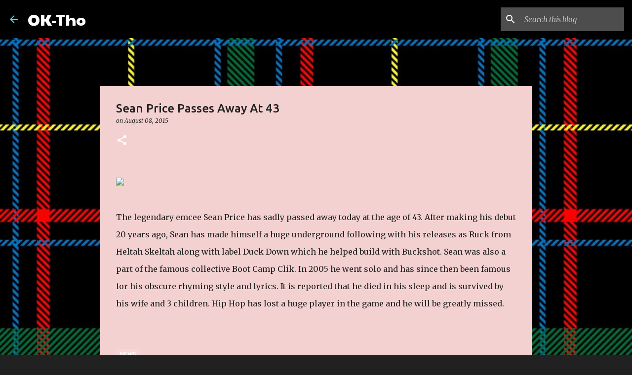

--- FILE ---
content_type: text/plain
request_url: https://www.google-analytics.com/j/collect?v=1&_v=j102&a=84374206&t=pageview&_s=1&dl=http%3A%2F%2Fwww.ok-tho.com%2F2015%2F08%2Fsean-price-passes-away-at-43.html&ul=en-us%40posix&dt=Sean%20Price%20Passes%20Away%20At%2043&sr=1280x720&vp=1280x720&_u=IEBAAEABAAAAACAAI~&jid=130445304&gjid=1572620222&cid=719352432.1769526683&tid=UA-119121826-1&_gid=1897606592.1769526683&_r=1&_slc=1&z=805740773
body_size: -449
content:
2,cG-7G3SCM5Z8R